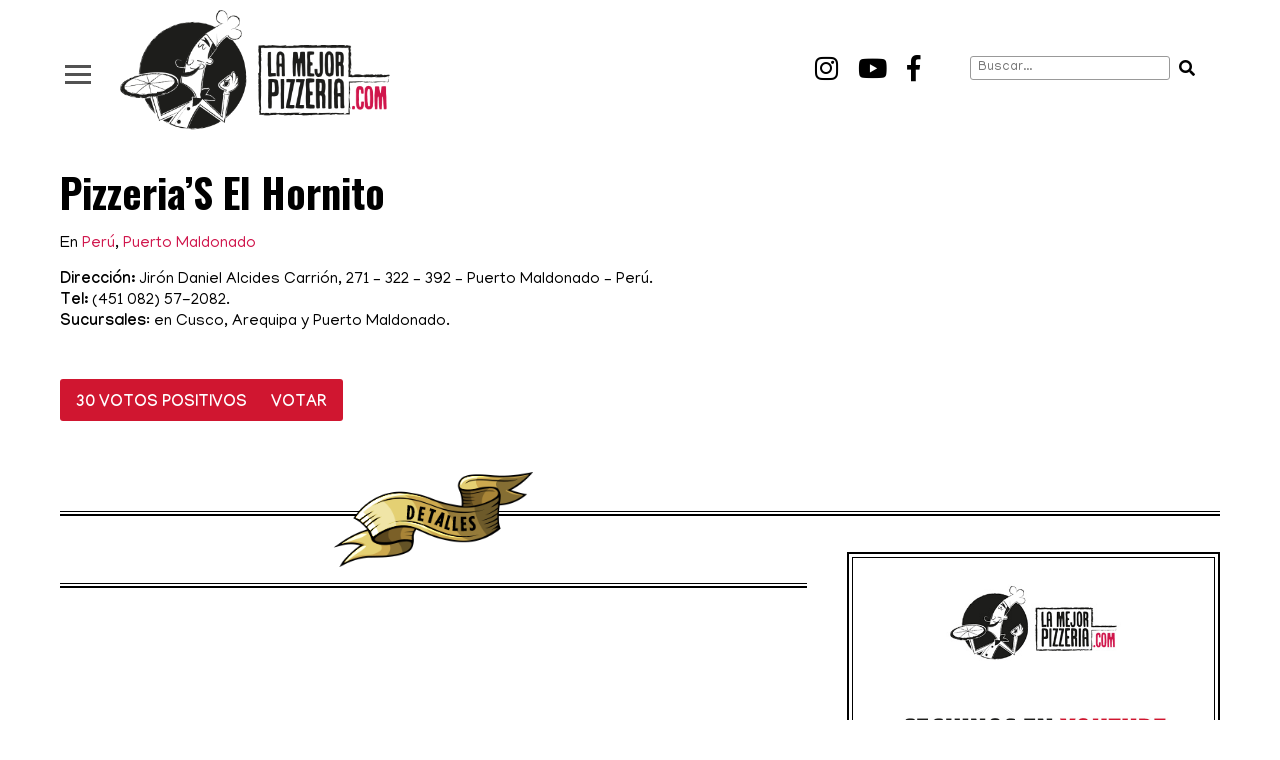

--- FILE ---
content_type: text/html; charset=UTF-8
request_url: https://lamejorpizzeria.com/pizzerias/pizzerias-el-hornito/
body_size: 8885
content:
<!DOCTYPE html>
<html lang="es">
	<head>
		<title>Pizzeria&#039;S El Hornito - La Mejor Pizzeria</title>

		<meta charset="UTF-8">
		<meta name="viewport" content="width=device-width, initial-scale=1, maximum-scale=1">
		<!-- CSS -->
		<link rel="stylesheet" href="https://lamejorpizzeria.com/wp-content/themes/LMP/assets/css/bootstrap.css"/>
		<link rel="stylesheet" href="https://lamejorpizzeria.com/wp-content/themes/LMP/assets/css/animate.css"/>
		<link rel="stylesheet" href="https://lamejorpizzeria.com/wp-content/themes/LMP/assets/css/owl.carousel.css"/>
		<link rel="stylesheet" type="text/css" href="https://lamejorpizzeria.com/wp-content/themes/LMP/assets/css/jquery.fancybox.min.css">
		<link rel="stylesheet" type="text/css" href="https://lamejorpizzeria.com/wp-content/themes/LMP/assets/css/slick.css"/>
		<link rel="stylesheet" type="text/css" href="https://lamejorpizzeria.com/wp-content/themes/LMP/assets/css/slick-theme.css"/>
		<link rel="stylesheet" href="https://lamejorpizzeria.com/wp-content/themes/LMP/assets/css/styles.css"/>
		<link rel="stylesheet" href="https://lamejorpizzeria.com/wp-content/themes/LMP/assets/css/custom.css?ver=1.2"/>
		<link rel="stylesheet" href="https://lamejorpizzeria.com/wp-content/themes/LMP/style.css"/>
		<link rel="stylesheet" href="https://use.fontawesome.com/releases/v5.3.1/css/all.css" integrity="sha384-mzrmE5qonljUremFsqc01SB46JvROS7bZs3IO2EmfFsd15uHvIt+Y8vEf7N7fWAU" crossorigin="anonymous">

		<!-- JAVASCRIPT -->
		<!--[if lt IE 9]>
			<script src="http://html5shim.googlecode.com/svn/trunk/html5.js"></script>
		<![endif]-->
		<!-- Favicons -->
		<link rel="shortcut icon" href="https://lamejorpizzeria.com/wp-content/themes/LMP/assets/img/global/favicon.png">
		<link rel="apple-touch-icon-precomposed" href="https://lamejorpizzeria.com/wp-content/themes/LMP/assets/img/ico/apple-touch-icon-57-precomposed.png">
		<link rel="apple-touch-icon-precomposed" sizes="72x72" href="https://lamejorpizzeria.com/wp-content/themes/LMP/assets/img/ico/apple-touch-icon-72-precomposed.png">

		<!-- JAVASCRIPT -->
		<!--script src="http://code.jquery.com/jquery-1.11.2.min.js"></script-->
		<script src="https://lamejorpizzeria.com/wp-content/themes/LMP/assets/js/jquery-1.11.2.min.js"></script>
		<script src="https://lamejorpizzeria.com/wp-content/themes/LMP/assets/js/preloader.js"></script>
		<script type="text/javascript" src="https://lamejorpizzeria.com/wp-content/themes/LMP/assets/js/scroll/jquery.scrollTo-min.js"></script>
		<script type="text/javascript" src="https://lamejorpizzeria.com/wp-content/themes/LMP/assets/js/scroll/navegacion.js"></script>
		<script type="text/javascript" src="https://lamejorpizzeria.com/wp-content/themes/LMP/assets/js/scroll/waypoints.min.js"></script>
		

		<!-- inicio banners -->
            <script type='text/javascript'>
            var googletag = googletag || {};
            googletag.cmd = googletag.cmd || [];
            (function() {
            var gads = document.createElement('script');
            gads.async = true;
            gads.type = 'text/javascript';
            var useSSL = 'https:' == document.location.protocol;
            gads.src = (useSSL ? 'https:' : 'http:') + 
            '//www.googletagservices.com/tag/js/gpt.js';
            var node = document.getElementsByTagName('script')[0];
            node.parentNode.insertBefore(gads, node);
            })();
            </script>
        <!-- fin banners -->

        <!-- inicio banners 970x90 -->
            <script type='text/javascript'>
            googletag.cmd.push(function() {

                window.banner970x90 = googletag.defineSlot('/3209122/LMPZ_970x60', [970, 90], 'div-gpt-ad-1405701555565-0')
                    .addService(googletag.pubads());
                //googletag.pubads().enableSingleRequest();
                googletag.enableServices();
            });
            </script>
        <!-- fin banners 970x90 -->        

        <!-- inicio banners 728x80 -->
            <script type='text/javascript'>
            googletag.cmd.push(function() {

                window.banner728x80 = googletag.defineSlot('/3209122/LMPZ_728x90', [728, 90], 'div-gpt-ad-1405701865193-0')
                    .addService(googletag.pubads());
                //googletag.pubads().enableSingleRequest();
                googletag.enableServices();
            });
            </script>
        <!-- fin banners 728x80 -->

        <!-- inicio banners 300x600 -->
            <script type='text/javascript'>
            googletag.cmd.push(function() {

                window.banner300x600 = googletag.defineSlot('/3209122/LMPZ_300x600', [300, 600], 'div-gpt-ad-1405701246118-0')
                    .addService(googletag.pubads());
                //googletag.pubads().enableSingleRequest();
                googletag.enableServices();
            });
            </script>
        <!-- fin banners 300x600 -->

        <!-- inicio banners 300x250 -->
            <script type='text/javascript'>
            googletag.cmd.push(function() {

                window.banner300x250 = googletag.defineSlot('/3209122/LMPZ_300x250', [300, 250], 'div-gpt-ad-1405701462214-0')
                    .addService(googletag.pubads());
                //googletag.pubads().enableSingleRequest();
                googletag.enableServices();
            });
            </script>
        <!-- fin banners 300x250 -->

        <!-- inicio banners 234x60 -->
            <script type='text/javascript'>
            googletag.cmd.push(function() {

                window.banner234x60 = googletag.defineSlot('/3209122/LMPZ_234x60', [234, 60], 'div-gpt-ad-1405701118414-0')
                    .addService(googletag.pubads());
                //googletag.pubads().enableSingleRequest();
                googletag.enableServices();
            });
            </script>
        <!-- fin banners 234x60 -->

        <!-- inicio banners 468x60 -->
            <script type='text/javascript'>
            googletag.cmd.push(function() {

                window.banner468x60 = googletag.defineSlot('/3209122/LMPZ_468x60', [468, 60], 'div-gpt-ad-1442510326997-0')
                    .addService(googletag.pubads());
                //googletag.pubads().enableSingleRequest();
                googletag.enableServices();
            });
            </script>
        <!-- fin banners 468x60 -->

        <!-- inicio banners 320x100 -->
            <script type='text/javascript'>
            googletag.cmd.push(function() {

                window.banner320x100 = googletag.defineSlot('/3209122/LMPZ_320x100', [320, 100], 'div-gpt-ad-1421067871626-0')
                    .addService(googletag.pubads());
                //googletag.pubads().enableSingleRequest();
                googletag.enableServices();
            });
            </script>
        <!-- fin banners 320x100 -->

        <script async src="https://pagead2.googlesyndication.com/pagead/js/adsbygoogle.js?client=ca-pub-2602781084435740" crossorigin="anonymous"></script>
		
		<title>Pizzeria&#039;S El Hornito - La Mejor Pizzeria</title>
<meta name='robots' content='max-image-preview:large' />

<!-- This site is optimized with the Yoast SEO plugin v12.0 - https://yoast.com/wordpress/plugins/seo/ -->
<link rel="canonical" href="https://lamejorpizzeria.com/pizzerias/pizzerias-el-hornito/" />
<meta property="og:locale" content="es_ES" />
<meta property="og:type" content="article" />
<meta property="og:title" content="Pizzeria&#039;S El Hornito - La Mejor Pizzeria" />
<meta property="og:description" content="Dirección: Jirón Daniel Alcides Carrión, 271 &#8211; 322 &#8211; 392 &#8211; Puerto Maldonado &#8211; Perú. Tel: (451 082) 57-2082. Sucursales: en Cusco, Arequipa y Puerto Maldonado." />
<meta property="og:url" content="https://lamejorpizzeria.com/pizzerias/pizzerias-el-hornito/" />
<meta property="og:site_name" content="La Mejor Pizzeria" />
<meta name="twitter:card" content="summary_large_image" />
<meta name="twitter:description" content="Dirección: Jirón Daniel Alcides Carrión, 271 &#8211; 322 &#8211; 392 &#8211; Puerto Maldonado &#8211; Perú. Tel: (451 082) 57-2082. Sucursales: en Cusco, Arequipa y Puerto Maldonado." />
<meta name="twitter:title" content="Pizzeria&#039;S El Hornito - La Mejor Pizzeria" />
<script type='application/ld+json' class='yoast-schema-graph yoast-schema-graph--main'>{"@context":"https://schema.org","@graph":[{"@type":"WebSite","@id":"https://lamejorpizzeria.com/#website","url":"https://lamejorpizzeria.com/","name":"La Mejor Pizzeria","potentialAction":{"@type":"SearchAction","target":"https://lamejorpizzeria.com/?s={search_term_string}","query-input":"required name=search_term_string"}},{"@type":"ImageObject","@id":"https://lamejorpizzeria.com/pizzerias/pizzerias-el-hornito/#primaryimage","url":false},{"@type":"WebPage","@id":"https://lamejorpizzeria.com/pizzerias/pizzerias-el-hornito/#webpage","url":"https://lamejorpizzeria.com/pizzerias/pizzerias-el-hornito/","inLanguage":"es","name":"Pizzeria&#039;S El Hornito - La Mejor Pizzeria","isPartOf":{"@id":"https://lamejorpizzeria.com/#website"},"primaryImageOfPage":{"@id":"https://lamejorpizzeria.com/pizzerias/pizzerias-el-hornito/#primaryimage"},"datePublished":"2011-02-11T22:33:45-02:00","dateModified":"2011-02-11T22:33:45-02:00"}]}</script>
<!-- / Yoast SEO plugin. -->

<link rel="alternate" type="application/rss+xml" title="La Mejor Pizzeria &raquo; Comentario Pizzeria&#8217;S El Hornito del feed" href="https://lamejorpizzeria.com/pizzerias/pizzerias-el-hornito/feed/" />
<script type="text/javascript">
/* <![CDATA[ */
window._wpemojiSettings = {"baseUrl":"https:\/\/s.w.org\/images\/core\/emoji\/15.0.3\/72x72\/","ext":".png","svgUrl":"https:\/\/s.w.org\/images\/core\/emoji\/15.0.3\/svg\/","svgExt":".svg","source":{"concatemoji":"https:\/\/lamejorpizzeria.com\/wp-includes\/js\/wp-emoji-release.min.js?ver=a873d24cdea22182756cc2ce4e734530"}};
/*! This file is auto-generated */
!function(i,n){var o,s,e;function c(e){try{var t={supportTests:e,timestamp:(new Date).valueOf()};sessionStorage.setItem(o,JSON.stringify(t))}catch(e){}}function p(e,t,n){e.clearRect(0,0,e.canvas.width,e.canvas.height),e.fillText(t,0,0);var t=new Uint32Array(e.getImageData(0,0,e.canvas.width,e.canvas.height).data),r=(e.clearRect(0,0,e.canvas.width,e.canvas.height),e.fillText(n,0,0),new Uint32Array(e.getImageData(0,0,e.canvas.width,e.canvas.height).data));return t.every(function(e,t){return e===r[t]})}function u(e,t,n){switch(t){case"flag":return n(e,"\ud83c\udff3\ufe0f\u200d\u26a7\ufe0f","\ud83c\udff3\ufe0f\u200b\u26a7\ufe0f")?!1:!n(e,"\ud83c\uddfa\ud83c\uddf3","\ud83c\uddfa\u200b\ud83c\uddf3")&&!n(e,"\ud83c\udff4\udb40\udc67\udb40\udc62\udb40\udc65\udb40\udc6e\udb40\udc67\udb40\udc7f","\ud83c\udff4\u200b\udb40\udc67\u200b\udb40\udc62\u200b\udb40\udc65\u200b\udb40\udc6e\u200b\udb40\udc67\u200b\udb40\udc7f");case"emoji":return!n(e,"\ud83d\udc26\u200d\u2b1b","\ud83d\udc26\u200b\u2b1b")}return!1}function f(e,t,n){var r="undefined"!=typeof WorkerGlobalScope&&self instanceof WorkerGlobalScope?new OffscreenCanvas(300,150):i.createElement("canvas"),a=r.getContext("2d",{willReadFrequently:!0}),o=(a.textBaseline="top",a.font="600 32px Arial",{});return e.forEach(function(e){o[e]=t(a,e,n)}),o}function t(e){var t=i.createElement("script");t.src=e,t.defer=!0,i.head.appendChild(t)}"undefined"!=typeof Promise&&(o="wpEmojiSettingsSupports",s=["flag","emoji"],n.supports={everything:!0,everythingExceptFlag:!0},e=new Promise(function(e){i.addEventListener("DOMContentLoaded",e,{once:!0})}),new Promise(function(t){var n=function(){try{var e=JSON.parse(sessionStorage.getItem(o));if("object"==typeof e&&"number"==typeof e.timestamp&&(new Date).valueOf()<e.timestamp+604800&&"object"==typeof e.supportTests)return e.supportTests}catch(e){}return null}();if(!n){if("undefined"!=typeof Worker&&"undefined"!=typeof OffscreenCanvas&&"undefined"!=typeof URL&&URL.createObjectURL&&"undefined"!=typeof Blob)try{var e="postMessage("+f.toString()+"("+[JSON.stringify(s),u.toString(),p.toString()].join(",")+"));",r=new Blob([e],{type:"text/javascript"}),a=new Worker(URL.createObjectURL(r),{name:"wpTestEmojiSupports"});return void(a.onmessage=function(e){c(n=e.data),a.terminate(),t(n)})}catch(e){}c(n=f(s,u,p))}t(n)}).then(function(e){for(var t in e)n.supports[t]=e[t],n.supports.everything=n.supports.everything&&n.supports[t],"flag"!==t&&(n.supports.everythingExceptFlag=n.supports.everythingExceptFlag&&n.supports[t]);n.supports.everythingExceptFlag=n.supports.everythingExceptFlag&&!n.supports.flag,n.DOMReady=!1,n.readyCallback=function(){n.DOMReady=!0}}).then(function(){return e}).then(function(){var e;n.supports.everything||(n.readyCallback(),(e=n.source||{}).concatemoji?t(e.concatemoji):e.wpemoji&&e.twemoji&&(t(e.twemoji),t(e.wpemoji)))}))}((window,document),window._wpemojiSettings);
/* ]]> */
</script>
<style id='wp-emoji-styles-inline-css' type='text/css'>

	img.wp-smiley, img.emoji {
		display: inline !important;
		border: none !important;
		box-shadow: none !important;
		height: 1em !important;
		width: 1em !important;
		margin: 0 0.07em !important;
		vertical-align: -0.1em !important;
		background: none !important;
		padding: 0 !important;
	}
</style>
<link rel='stylesheet' id='wp-block-library-css' href='https://lamejorpizzeria.com/wp-includes/css/dist/block-library/style.min.css?ver=a873d24cdea22182756cc2ce4e734530' type='text/css' media='all' />
<style id='classic-theme-styles-inline-css' type='text/css'>
/*! This file is auto-generated */
.wp-block-button__link{color:#fff;background-color:#32373c;border-radius:9999px;box-shadow:none;text-decoration:none;padding:calc(.667em + 2px) calc(1.333em + 2px);font-size:1.125em}.wp-block-file__button{background:#32373c;color:#fff;text-decoration:none}
</style>
<style id='global-styles-inline-css' type='text/css'>
:root{--wp--preset--aspect-ratio--square: 1;--wp--preset--aspect-ratio--4-3: 4/3;--wp--preset--aspect-ratio--3-4: 3/4;--wp--preset--aspect-ratio--3-2: 3/2;--wp--preset--aspect-ratio--2-3: 2/3;--wp--preset--aspect-ratio--16-9: 16/9;--wp--preset--aspect-ratio--9-16: 9/16;--wp--preset--color--black: #000000;--wp--preset--color--cyan-bluish-gray: #abb8c3;--wp--preset--color--white: #ffffff;--wp--preset--color--pale-pink: #f78da7;--wp--preset--color--vivid-red: #cf2e2e;--wp--preset--color--luminous-vivid-orange: #ff6900;--wp--preset--color--luminous-vivid-amber: #fcb900;--wp--preset--color--light-green-cyan: #7bdcb5;--wp--preset--color--vivid-green-cyan: #00d084;--wp--preset--color--pale-cyan-blue: #8ed1fc;--wp--preset--color--vivid-cyan-blue: #0693e3;--wp--preset--color--vivid-purple: #9b51e0;--wp--preset--gradient--vivid-cyan-blue-to-vivid-purple: linear-gradient(135deg,rgba(6,147,227,1) 0%,rgb(155,81,224) 100%);--wp--preset--gradient--light-green-cyan-to-vivid-green-cyan: linear-gradient(135deg,rgb(122,220,180) 0%,rgb(0,208,130) 100%);--wp--preset--gradient--luminous-vivid-amber-to-luminous-vivid-orange: linear-gradient(135deg,rgba(252,185,0,1) 0%,rgba(255,105,0,1) 100%);--wp--preset--gradient--luminous-vivid-orange-to-vivid-red: linear-gradient(135deg,rgba(255,105,0,1) 0%,rgb(207,46,46) 100%);--wp--preset--gradient--very-light-gray-to-cyan-bluish-gray: linear-gradient(135deg,rgb(238,238,238) 0%,rgb(169,184,195) 100%);--wp--preset--gradient--cool-to-warm-spectrum: linear-gradient(135deg,rgb(74,234,220) 0%,rgb(151,120,209) 20%,rgb(207,42,186) 40%,rgb(238,44,130) 60%,rgb(251,105,98) 80%,rgb(254,248,76) 100%);--wp--preset--gradient--blush-light-purple: linear-gradient(135deg,rgb(255,206,236) 0%,rgb(152,150,240) 100%);--wp--preset--gradient--blush-bordeaux: linear-gradient(135deg,rgb(254,205,165) 0%,rgb(254,45,45) 50%,rgb(107,0,62) 100%);--wp--preset--gradient--luminous-dusk: linear-gradient(135deg,rgb(255,203,112) 0%,rgb(199,81,192) 50%,rgb(65,88,208) 100%);--wp--preset--gradient--pale-ocean: linear-gradient(135deg,rgb(255,245,203) 0%,rgb(182,227,212) 50%,rgb(51,167,181) 100%);--wp--preset--gradient--electric-grass: linear-gradient(135deg,rgb(202,248,128) 0%,rgb(113,206,126) 100%);--wp--preset--gradient--midnight: linear-gradient(135deg,rgb(2,3,129) 0%,rgb(40,116,252) 100%);--wp--preset--font-size--small: 13px;--wp--preset--font-size--medium: 20px;--wp--preset--font-size--large: 36px;--wp--preset--font-size--x-large: 42px;--wp--preset--spacing--20: 0.44rem;--wp--preset--spacing--30: 0.67rem;--wp--preset--spacing--40: 1rem;--wp--preset--spacing--50: 1.5rem;--wp--preset--spacing--60: 2.25rem;--wp--preset--spacing--70: 3.38rem;--wp--preset--spacing--80: 5.06rem;--wp--preset--shadow--natural: 6px 6px 9px rgba(0, 0, 0, 0.2);--wp--preset--shadow--deep: 12px 12px 50px rgba(0, 0, 0, 0.4);--wp--preset--shadow--sharp: 6px 6px 0px rgba(0, 0, 0, 0.2);--wp--preset--shadow--outlined: 6px 6px 0px -3px rgba(255, 255, 255, 1), 6px 6px rgba(0, 0, 0, 1);--wp--preset--shadow--crisp: 6px 6px 0px rgba(0, 0, 0, 1);}:where(.is-layout-flex){gap: 0.5em;}:where(.is-layout-grid){gap: 0.5em;}body .is-layout-flex{display: flex;}.is-layout-flex{flex-wrap: wrap;align-items: center;}.is-layout-flex > :is(*, div){margin: 0;}body .is-layout-grid{display: grid;}.is-layout-grid > :is(*, div){margin: 0;}:where(.wp-block-columns.is-layout-flex){gap: 2em;}:where(.wp-block-columns.is-layout-grid){gap: 2em;}:where(.wp-block-post-template.is-layout-flex){gap: 1.25em;}:where(.wp-block-post-template.is-layout-grid){gap: 1.25em;}.has-black-color{color: var(--wp--preset--color--black) !important;}.has-cyan-bluish-gray-color{color: var(--wp--preset--color--cyan-bluish-gray) !important;}.has-white-color{color: var(--wp--preset--color--white) !important;}.has-pale-pink-color{color: var(--wp--preset--color--pale-pink) !important;}.has-vivid-red-color{color: var(--wp--preset--color--vivid-red) !important;}.has-luminous-vivid-orange-color{color: var(--wp--preset--color--luminous-vivid-orange) !important;}.has-luminous-vivid-amber-color{color: var(--wp--preset--color--luminous-vivid-amber) !important;}.has-light-green-cyan-color{color: var(--wp--preset--color--light-green-cyan) !important;}.has-vivid-green-cyan-color{color: var(--wp--preset--color--vivid-green-cyan) !important;}.has-pale-cyan-blue-color{color: var(--wp--preset--color--pale-cyan-blue) !important;}.has-vivid-cyan-blue-color{color: var(--wp--preset--color--vivid-cyan-blue) !important;}.has-vivid-purple-color{color: var(--wp--preset--color--vivid-purple) !important;}.has-black-background-color{background-color: var(--wp--preset--color--black) !important;}.has-cyan-bluish-gray-background-color{background-color: var(--wp--preset--color--cyan-bluish-gray) !important;}.has-white-background-color{background-color: var(--wp--preset--color--white) !important;}.has-pale-pink-background-color{background-color: var(--wp--preset--color--pale-pink) !important;}.has-vivid-red-background-color{background-color: var(--wp--preset--color--vivid-red) !important;}.has-luminous-vivid-orange-background-color{background-color: var(--wp--preset--color--luminous-vivid-orange) !important;}.has-luminous-vivid-amber-background-color{background-color: var(--wp--preset--color--luminous-vivid-amber) !important;}.has-light-green-cyan-background-color{background-color: var(--wp--preset--color--light-green-cyan) !important;}.has-vivid-green-cyan-background-color{background-color: var(--wp--preset--color--vivid-green-cyan) !important;}.has-pale-cyan-blue-background-color{background-color: var(--wp--preset--color--pale-cyan-blue) !important;}.has-vivid-cyan-blue-background-color{background-color: var(--wp--preset--color--vivid-cyan-blue) !important;}.has-vivid-purple-background-color{background-color: var(--wp--preset--color--vivid-purple) !important;}.has-black-border-color{border-color: var(--wp--preset--color--black) !important;}.has-cyan-bluish-gray-border-color{border-color: var(--wp--preset--color--cyan-bluish-gray) !important;}.has-white-border-color{border-color: var(--wp--preset--color--white) !important;}.has-pale-pink-border-color{border-color: var(--wp--preset--color--pale-pink) !important;}.has-vivid-red-border-color{border-color: var(--wp--preset--color--vivid-red) !important;}.has-luminous-vivid-orange-border-color{border-color: var(--wp--preset--color--luminous-vivid-orange) !important;}.has-luminous-vivid-amber-border-color{border-color: var(--wp--preset--color--luminous-vivid-amber) !important;}.has-light-green-cyan-border-color{border-color: var(--wp--preset--color--light-green-cyan) !important;}.has-vivid-green-cyan-border-color{border-color: var(--wp--preset--color--vivid-green-cyan) !important;}.has-pale-cyan-blue-border-color{border-color: var(--wp--preset--color--pale-cyan-blue) !important;}.has-vivid-cyan-blue-border-color{border-color: var(--wp--preset--color--vivid-cyan-blue) !important;}.has-vivid-purple-border-color{border-color: var(--wp--preset--color--vivid-purple) !important;}.has-vivid-cyan-blue-to-vivid-purple-gradient-background{background: var(--wp--preset--gradient--vivid-cyan-blue-to-vivid-purple) !important;}.has-light-green-cyan-to-vivid-green-cyan-gradient-background{background: var(--wp--preset--gradient--light-green-cyan-to-vivid-green-cyan) !important;}.has-luminous-vivid-amber-to-luminous-vivid-orange-gradient-background{background: var(--wp--preset--gradient--luminous-vivid-amber-to-luminous-vivid-orange) !important;}.has-luminous-vivid-orange-to-vivid-red-gradient-background{background: var(--wp--preset--gradient--luminous-vivid-orange-to-vivid-red) !important;}.has-very-light-gray-to-cyan-bluish-gray-gradient-background{background: var(--wp--preset--gradient--very-light-gray-to-cyan-bluish-gray) !important;}.has-cool-to-warm-spectrum-gradient-background{background: var(--wp--preset--gradient--cool-to-warm-spectrum) !important;}.has-blush-light-purple-gradient-background{background: var(--wp--preset--gradient--blush-light-purple) !important;}.has-blush-bordeaux-gradient-background{background: var(--wp--preset--gradient--blush-bordeaux) !important;}.has-luminous-dusk-gradient-background{background: var(--wp--preset--gradient--luminous-dusk) !important;}.has-pale-ocean-gradient-background{background: var(--wp--preset--gradient--pale-ocean) !important;}.has-electric-grass-gradient-background{background: var(--wp--preset--gradient--electric-grass) !important;}.has-midnight-gradient-background{background: var(--wp--preset--gradient--midnight) !important;}.has-small-font-size{font-size: var(--wp--preset--font-size--small) !important;}.has-medium-font-size{font-size: var(--wp--preset--font-size--medium) !important;}.has-large-font-size{font-size: var(--wp--preset--font-size--large) !important;}.has-x-large-font-size{font-size: var(--wp--preset--font-size--x-large) !important;}
:where(.wp-block-post-template.is-layout-flex){gap: 1.25em;}:where(.wp-block-post-template.is-layout-grid){gap: 1.25em;}
:where(.wp-block-columns.is-layout-flex){gap: 2em;}:where(.wp-block-columns.is-layout-grid){gap: 2em;}
:root :where(.wp-block-pullquote){font-size: 1.5em;line-height: 1.6;}
</style>
<link rel='stylesheet' id='wpa-css-css' href='https://lamejorpizzeria.com/wp-content/plugins/honeypot/includes/css/wpa.css?ver=2.2.02' type='text/css' media='all' />
<link rel='stylesheet' id='bxslider-styles-css' href='https://lamejorpizzeria.com/wp-content/plugins/bxslider-wp/bxslider/jquery.bxslider.css?ver=2.0.0' type='text/css' media='all' />
<script type="text/javascript" src="https://lamejorpizzeria.com/wp-includes/js/jquery/jquery.min.js?ver=3.7.1" id="jquery-core-js"></script>
<script type="text/javascript" src="https://lamejorpizzeria.com/wp-includes/js/jquery/jquery-migrate.min.js?ver=3.4.1" id="jquery-migrate-js"></script>
<script type="text/javascript" src="https://lamejorpizzeria.com/wp-content/plugins/bxslider-wp/bxslider/plugins/jquery.easing.1.3.js?ver=2.0.0" id="easing-js"></script>
<script type="text/javascript" src="https://lamejorpizzeria.com/wp-content/plugins/bxslider-wp/bxslider/jquery.bxslider.min.js?ver=2.0.0" id="bxslider-js"></script>
<script type="text/javascript" src="https://lamejorpizzeria.com/wp-content/plugins/bxslider-wp/js/initialize.js?ver=2.0.0" id="bxslider-initialize-js"></script>
<link rel="https://api.w.org/" href="https://lamejorpizzeria.com/wp-json/" /><link rel="EditURI" type="application/rsd+xml" title="RSD" href="https://lamejorpizzeria.com/xmlrpc.php?rsd" />

<link rel='shortlink' href='https://lamejorpizzeria.com/?p=4719' />
<link rel="alternate" title="oEmbed (JSON)" type="application/json+oembed" href="https://lamejorpizzeria.com/wp-json/oembed/1.0/embed?url=https%3A%2F%2Flamejorpizzeria.com%2Fpizzerias%2Fpizzerias-el-hornito%2F" />
<link rel="alternate" title="oEmbed (XML)" type="text/xml+oembed" href="https://lamejorpizzeria.com/wp-json/oembed/1.0/embed?url=https%3A%2F%2Flamejorpizzeria.com%2Fpizzerias%2Fpizzerias-el-hornito%2F&#038;format=xml" />
<script type="text/javascript">
(function(url){
	if(/(?:Chrome\/26\.0\.1410\.63 Safari\/537\.31|WordfenceTestMonBot)/.test(navigator.userAgent)){ return; }
	var addEvent = function(evt, handler) {
		if (window.addEventListener) {
			document.addEventListener(evt, handler, false);
		} else if (window.attachEvent) {
			document.attachEvent('on' + evt, handler);
		}
	};
	var removeEvent = function(evt, handler) {
		if (window.removeEventListener) {
			document.removeEventListener(evt, handler, false);
		} else if (window.detachEvent) {
			document.detachEvent('on' + evt, handler);
		}
	};
	var evts = 'contextmenu dblclick drag dragend dragenter dragleave dragover dragstart drop keydown keypress keyup mousedown mousemove mouseout mouseover mouseup mousewheel scroll'.split(' ');
	var logHuman = function() {
		if (window.wfLogHumanRan) { return; }
		window.wfLogHumanRan = true;
		var wfscr = document.createElement('script');
		wfscr.type = 'text/javascript';
		wfscr.async = true;
		wfscr.src = url + '&r=' + Math.random();
		(document.getElementsByTagName('head')[0]||document.getElementsByTagName('body')[0]).appendChild(wfscr);
		for (var i = 0; i < evts.length; i++) {
			removeEvent(evts[i], logHuman);
		}
	};
	for (var i = 0; i < evts.length; i++) {
		addEvent(evts[i], logHuman);
	}
})('//lamejorpizzeria.com/?wordfence_lh=1&hid=17549EF630979404869F58FCA7043E25');
</script>	</head>
	<body class="pizzerias-template-default single single-pizzerias postid-4719 single-format-standard">

		<style>
			#preloader {position:fixed;top:0;left:0;right:0;bottom:0;background-color:#fff;z-index:999999;}
			#status {width:207px;height:207px;position:absolute;left:50%;top:50%;background-image:url(https://lamejorpizzeria.com/wp-content/themes/LMP/assets/img/loading.gif);background-repeat:no-repeat;background-position:center top;margin:-104px 0 0 -104px;}
		</style>
		<div id="preloader"><div id="status"></div></div>
		
		<header>
			<div class="wrapper">
				<div class="hamburger">
					<div class="hamburger-inner">
						<div class="bar bar1"></div>
						<div class="bar bar2"></div>
						<div class="bar bar3"></div>
						<div class="bar bar4"></div>
					</div>
				</div>
				<a href="https://lamejorpizzeria.com" class="logo" title="La Mejor Pizzeria">
					<img src="https://lamejorpizzeria.com/wp-content/themes/LMP/assets/img/global/la_mejor_pizzeria.png" alt="La Mejor Pizzeria">
									</a>
				
				<div class="search">
	<form action="/" method="get">
		<input type="text" name="s" id="search" placeholder="Buscar..." value="" />
		<button><i class="fas fa-search"></i></button>
	</form>
</div>				
				<div class="red">
					<a href="https://www.instagram.com/lamejorpizzeria/" class="social" target="_blank"><i class="fab fa-instagram"></i></a>
					<a href="https://www.youtube.com/channel/UCO0cExc_dk9uybTM3Yjx8Bg" class="social" target="_blank"><i class="fab fa-youtube"></i></a>
					<a href="https://www.facebook.com/lamejorpizzeria/" class="social" target="_blank"><i class="fab fa-facebook-f"></i></a>
				</div>
			</div>
		</header>

		<div class="menu-nav">
			<nav>
				<div class="row">
					<div class="col-md-12">
						<div class="row">
							<div class="col-sm-4 menuDestacado">
								<div class="menu-menu-top-container"><ul id="menu-menu-top" class="menu"><li id="menu-item-46012" class="menu-item menu-item-type-post_type menu-item-object-page menu-item-46012"><a href="https://lamejorpizzeria.com/ranking/">Ranking</a></li>
<li id="menu-item-45965" class="menu-item menu-item-type-custom menu-item-object-custom menu-item-45965"><a href="https://lamejorpizzeria.com/el-camino-de-la-pizza/">Historias sobre pizzerías</a></li>
<li id="menu-item-43812" class="menu-item menu-item-type-post_type menu-item-object-page menu-item-43812"><a href="https://lamejorpizzeria.com/agrega-tu-pizzeria/">Agregar tu pizzería</a></li>
<li id="menu-item-43810" class="menu-item menu-item-type-post_type menu-item-object-page menu-item-43810"><a href="https://lamejorpizzeria.com/como-publicitar/">Promocionar tu pizzería</a></li>
<li id="menu-item-43813" class="menu-item menu-item-type-post_type menu-item-object-page menu-item-43813"><a href="https://lamejorpizzeria.com/acerca-de-nosotros/">Quiénes somos</a></li>
<li id="menu-item-43811" class="menu-item menu-item-type-post_type menu-item-object-page menu-item-43811"><a href="https://lamejorpizzeria.com/contacto/">Contacto</a></li>
</ul></div>								<img src="https://lamejorpizzeria.com/wp-content/themes/LMP/assets/img/allyouneed.png" style="margin-top:-50px">
							</div>
							<div class="col-sm-4"> <ul> <li class="navTitulo"><strong>LA MEJOR PIZZERIA EN:</strong></li><li class=""><a href="https://lamejorpizzeria.com/pizza/argentina/">Argentina</a></li><li class=""><a href="https://lamejorpizzeria.com/pizza/ciudad-de-buenos-aires/">Ciudad de Buenos Aires</a></li><li class=""><a href="https://lamejorpizzeria.com/pizza/rosario-santa-fe/">Rosario</a></li><li class=""><a href="https://lamejorpizzeria.com/pizza/cordoba/">Córdoba</a></li><li class=""><a href="https://lamejorpizzeria.com/pizza/mendoza/">Mendoza</a></li><li class=""><a href="https://lamejorpizzeria.com/pizza/montevideo/">Montevideo</a></li><li class=""><a href="https://lamejorpizzeria.com/pizza/punta-del-este/">Punta del Este</a></li><li class=""><a href="https://lamejorpizzeria.com/pizza/santiago/">Santiago de Chile</a></li></ul> </div><div class="col-sm-4"> <ul><li class="menuMarginTop"><a href="https://lamejorpizzeria.com/pizza/napoli/">Napoli</a></li><li class=""><a href="https://lamejorpizzeria.com/pizza/new-york/">New York</a></li><li class=""><a href="https://lamejorpizzeria.com/pizza/italia/">Italia</a></li><li class=""><a href="https://lamejorpizzeria.com/pizza/estados-unidos/">Estados Unidos</a></li><li class=""><a href="https://lamejorpizzeria.com/pizza/europa/">Europa</a></li>						</div>
						<div class="row">
		                    <div class="col-md-12 socialMenu">
			                    Seguinos en: 
								<a href="https://www.instagram.com/lamejorpizzeria/" target="_blank"><i class="fab fa-instagram"></i></a>
								<a href="https://www.youtube.com/channel/UCO0cExc_dk9uybTM3Yjx8Bg" target="_blank"><i class="fab fa-youtube"></i></a>
								<a href="https://www.facebook.com/lamejorpizzeria/" target="_blank"><i class="fab fa-facebook-f"></i></a>
			                </div>
	                   	</div>
					</div>
					
				</div>
			</nav>
		</div>
		<main class="main">

<div class="wrapper">
    
    	
    	<section class="destacado dobleRaya">
			<div class="row">
				
				<div class="col-md-7 col-xs-12 datosPizzeria">                  
	                <h1>Pizzeria&#8217;S El Hornito</h1>
	                <p>
	                	En <a href="https://lamejorpizzeria.com/pizza/peru/">Perú</a>, <a href="https://lamejorpizzeria.com/pizza/puerto-maldonado/">Puerto Maldonado</a>	                </p>

	                <p><strong>Dirección:</strong> Jirón Daniel Alcides Carrión, 271 &#8211; 322 &#8211; 392 &#8211; Puerto Maldonado &#8211; Perú.<br />
<strong>Tel:</strong> (451 082) 57-2082.<br />
<strong>Sucursales</strong>: en Cusco, Arequipa y Puerto Maldonado.</p>
					
	                <div class="votos">
	                		                		<span>30</span> votos positivos 
	                		                	<a href="#" id="votar">Votar</a>
	                	<input type="hidden" name="postID" value="4719">
	                </div>

	                <div class="mensajes">
						<div class="exito"></div>
						<div class="error"></div>
					</div>
				</div>
                
                <div class="col-md-5 col-xs-12">
                	                		<div class="foto">
                        	                        </div>
                    				</div>
			</div>
		</section>


		<section class="diapo">
            <div class="row">
                <div class="col-md-8 col-xs-12 contenido">
	                <div class="subrayado" style="padding-top:20px">
		                <img src="https://lamejorpizzeria.com/wp-content/themes/LMP/assets/img/detalles.png" class="imgTit">
		                
		                <div class="col-md-6 col-xs-12"> 
		                	
			                
													</div>

						<div class="col-md-6 col-xs-12"> 
							
							
													</div>
					</div>            
		            
		            
		            	            	
	            	
                	<section class="recomendados" style="margin-top:0px">
	 
	     
	</section>                </div>
                
                <div class="col-md-4 col-xs-12 sidebarNotas">
     
		<aside id="custom_html-6" class="widget_text widget widget_custom_html"><div class="textwidget custom-html-widget"><a href="https://www.youtube.com/lamejorpizzeria" target="_blank" class="banner" rel="noopener"><img src="/wp-content/themes/LMP/assets/img/sidebar/banner400.jpg" alt=""></a>
<a href="/agrega-tu-pizzeria/" target="_blank" class="banner" rel="noopener"><img src="/wp-content/themes/LMP/assets/img/sidebar/banner500.jpg" alt=""></a></div></aside> 
	</div>                
            </div>
        </section>

        <section class="diapo" style="margin-top:0px">
	 
	     
	</section>
    </div>

					<section class="footer-sidebar">
				<div class="wrapper">
		 
			 
		</div>			</section>
				</main>        	
		<footer>
			<div class="wrapper">
		       <div class="row">
					<div class="col-md-3"><img src="https://lamejorpizzeria.com/wp-content/themes/LMP/assets/img/global/la_mejor_pizzeria.png" /></div>
                                 
					<div class="col-md-6">
						<h4><i class="far fa-envelope"></i> Newsletter Pizzero</h4>
						<p>Recibí datos sobre nuevas pizzerías, eventos y descuentos<br /><a href="https://lamejorpizzeria.com/suscribite-a-nuestro-newsletter/" class="all">Sumate!</a></p>
					</div>

					<div class="col-md-3" style="padding-top:30px">
						Seguinos: 
						<a href="https://www.instagram.com/lamejorpizzeria/" class="social" target="_blank"><i class="fab fa-instagram"></i></a>
						<a href="https://www.youtube.com/channel/UCO0cExc_dk9uybTM3Yjx8Bg" class="social" target="_blank"><i class="fab fa-youtube"></i></a>
						<a href="https://www.facebook.com/lamejorpizzeria/" class="social" target="_blank"><i class="fab fa-facebook-f"></i></a>
					</div>

					<div class="col-md-12" style="padding-top:25px; margin-top:25px; border-top:#333 1px solid">
						<div class="menu-menu-top-container"><ul id="menu-menu-top-1" class="menu"><li class="menu-item menu-item-type-post_type menu-item-object-page menu-item-46012"><a href="https://lamejorpizzeria.com/ranking/">Ranking</a></li>
<li class="menu-item menu-item-type-custom menu-item-object-custom menu-item-45965"><a href="https://lamejorpizzeria.com/el-camino-de-la-pizza/">Historias sobre pizzerías</a></li>
<li class="menu-item menu-item-type-post_type menu-item-object-page menu-item-43812"><a href="https://lamejorpizzeria.com/agrega-tu-pizzeria/">Agregar tu pizzería</a></li>
<li class="menu-item menu-item-type-post_type menu-item-object-page menu-item-43810"><a href="https://lamejorpizzeria.com/como-publicitar/">Promocionar tu pizzería</a></li>
<li class="menu-item menu-item-type-post_type menu-item-object-page menu-item-43813"><a href="https://lamejorpizzeria.com/acerca-de-nosotros/">Quiénes somos</a></li>
<li class="menu-item menu-item-type-post_type menu-item-object-page menu-item-43811"><a href="https://lamejorpizzeria.com/contacto/">Contacto</a></li>
</ul></div>					</div>

					<div class="col-md-12 legales">
						2026 - <a href="https://lamejorpizzeria.com/terminos-y-condiciones/">Todos los derechos reservados</a> - <a href="https://lamejorpizzeria.com/terminos-y-condiciones/">Términos y condiciones</a> - LaMejorPizzeria.com
					</div>
                </div>
			</div>
		</footer>

		<script src="https://lamejorpizzeria.com/wp-content/themes/LMP/assets/js/cssua.min.js"></script>
		<script src="https://lamejorpizzeria.com/wp-content/themes/LMP/assets/js/wow.js"></script>
		<script src="https://lamejorpizzeria.com/wp-content/themes/LMP/assets/js/owl.carousel.min.js"></script>
		<script src="https://lamejorpizzeria.com/wp-content/themes/LMP/assets/js/jquery.fancybox.min.js"></script>
		<script type="text/javascript" src="https://lamejorpizzeria.com/wp-content/themes/LMP/assets/js/init.js"></script>
		<script type="text/javascript" src="https://lamejorpizzeria.com/wp-content/themes/LMP/assets/js/custom.js"></script>	
		<script type="text/javascript" src="https://lamejorpizzeria.com/wp-content/plugins/honeypot/includes/js/wpa.js?ver=2.2.02" id="wpascript-js"></script>
<script type="text/javascript" id="wpascript-js-after">
/* <![CDATA[ */
wpa_field_info = {"wpa_field_name":"cxmgun5362","wpa_field_value":701907,"wpa_add_test":"no"}
/* ]]> */
</script>
		<!--script type="text/javascript">
            var _gaq = _gaq || [];
          
            _gaq.push(['_setAccount', 'UA-20455184-1']);
            _gaq.push(['_addDevId', 'i9k95']); // Google Analyticator App ID with Google
            _gaq.push(['_trackPageview']);

            (function() {
                var ga = document.createElement('script'); ga.type = 'text/javascript'; ga.async = true;
                                ga.src = ('https:' == document.location.protocol ? 'https://ssl' : 'http://www') + '.google-analytics.com/ga.js';
                                var s = document.getElementsByTagName('script')[0]; s.parentNode.insertBefore(ga, s);
            })();
        </script-->

        <!-- Google tag (gtag.js) --> <script async src="https://www.googletagmanager.com/gtag/js?id=G-Q1Y3J1GG8R"></script> <script> window.dataLayer = window.dataLayer || []; function gtag(){dataLayer.push(arguments);} gtag('js', new Date()); gtag('config', 'G-Q1Y3J1GG8R'); </script>

	</body>	
</html>

--- FILE ---
content_type: text/html; charset=utf-8
request_url: https://www.google.com/recaptcha/api2/aframe
body_size: 269
content:
<!DOCTYPE HTML><html><head><meta http-equiv="content-type" content="text/html; charset=UTF-8"></head><body><script nonce="zBGjuy417B4XKR6G9lNRGA">/** Anti-fraud and anti-abuse applications only. See google.com/recaptcha */ try{var clients={'sodar':'https://pagead2.googlesyndication.com/pagead/sodar?'};window.addEventListener("message",function(a){try{if(a.source===window.parent){var b=JSON.parse(a.data);var c=clients[b['id']];if(c){var d=document.createElement('img');d.src=c+b['params']+'&rc='+(localStorage.getItem("rc::a")?sessionStorage.getItem("rc::b"):"");window.document.body.appendChild(d);sessionStorage.setItem("rc::e",parseInt(sessionStorage.getItem("rc::e")||0)+1);localStorage.setItem("rc::h",'1769847971044');}}}catch(b){}});window.parent.postMessage("_grecaptcha_ready", "*");}catch(b){}</script></body></html>

--- FILE ---
content_type: text/javascript
request_url: https://lamejorpizzeria.com/wp-content/themes/LMP/assets/js/init.js
body_size: 1578
content:
$(document).ready(function(){
	adjustSize();



// wow.js animate.css efectos
  wow = new WOW(
    {
      boxClass:     'wow',      // default
      animateClass: 'animated', // default
      offset:       80,          // default
      mobile:       true,       // default
      live:         true        // default
    }
  )
wow.init();

$(".hamburger").click(function(e) {
  		e.preventDefault();
  		$(this).toggleClass( "open" );
  		$('.menu-nav').toggleClass( "open" );
  		$('body').toggleClass( "hidoverflow" );
  });

$(".select-drop span").click(function(e) {
  		e.preventDefault();
  		$('.select-drop').toggleClass( "open" );
  });
/*$(".categ").click(function(e) {
  		e.preventDefault();
  		$('.menu-nav').toggleClass( "open" );
	   });*/

$( ".submenu" )
	  .mouseleave(function() {
	    $('.submenu').find( ".point.catira" ).css('display', 'block');
});
// preguntas frecuentes
	$('.quest').click(function() {
		//e.preventDefault();
	   $(this).next('.answ').toggleClass('open');
	   $(this).toggleClass( "open" );
	});

	/*$('.iconhover').click(function() {
		//e.preventDefault();
	   //$(this).next('.answ').toggleClass('open');
	   $('.iconhover').removeClass( "open" );
	   $(this).toggleClass( "open" );
	});*/

$(".btprod").mouseenter(function() {
	var image = $(this).data("image");
	$('.submenu.pro .image img').attr("src", image);
});

$(".close-pop").click(function(e) {
  		e.preventDefault();
  		$('.popup-acept').removeClass( "open" );
  		$('body').removeClass( "hidenflow" );
  });
$(".form-succes .close").click(function(e) {
  		e.preventDefault();
  		$('.form-succes').removeClass( "active" );
  });
/**** MATERIALIZE INPUT ****/
$(function () {
    $('.matefect label').click(function () {
      $(this).prev('input').focus();
    });
    $('.matefect input').focusin(function () {
      $(this).next('label').addClass('active');
    });
    $('.matefect input').focusout(function () {
      if (!$(this).val()) {
        $(this).next('label').removeClass('active');
      } else {
        $(this).next('label').addClass('active');
      }
    });
  });

$(function () {
    $('.matefectx label').click(function () {
      $(this).prev('input').focus();
    });
    $('.matefectx textarea').focusin(function () {
      $(this).next('label').addClass('active');
    });
    $('.matefectx textarea').focusout(function () {
      if (!$(this).val()) {
        $(this).next('label').removeClass('active');
      } else {
        $(this).next('label').addClass('active');
      }
    });
  });
/*****/
//slider home
    if( $(".slider-home").length > 0 ){
		$('.slider-home').owlCarousel({
		    loop:true,
		    margin:0,
		    nav:true,
		    dots:true,
		    animateOut: 'fadeOut',
    		//animateIn: 'fadeIn',
    		smartSpeed:600,
		    responsiveClass:true,
		    responsive:{
		        0:{
		            items:1,
	                dots:true,
	                nav:false,
		            autoplay: true
		        },
	            768:{
	                items:1,
	                dots:true,
	                nav:true,
	                autoplay: true
	            },
		        1024:{
		            items:1,
	                dots:true,
	                nav:true,
		            autoplay: true
		        }
		    }
		});
	}

	//slider home
    if( $(".slider-nota").length > 0 ){
		$('.slider-nota').owlCarousel({
		    loop:true,
		    margin:0,
		    nav:true,
		    dots:false,
		    items:1,
    		smartSpeed:600,
		    autoplay: true
		});
	}

//slider home
   /* if( $(".carousel-home").length > 0 ){
		$('.carousel-home').owlCarousel({
		    loop:false,
		    margin: 20,
		    nav:true,
		    dots:true,
    		smartSpeed:400,
    		slideBy: 2,
		    responsiveClass:true,
		    responsive:{
		        0:{
		            items:1,
	                dots:true,
	                nav:false,
		            autoplay: true
		        },
	            768:{
	                items:1,
	                dots:false,
	                nav:true,
	                autoplay: true
	            },
		        1024:{
		            items:1,
	                dots:true,
	                nav:true,
		            autoplay: true
		        }
		    }
		});
	}*/


  $('a.listaItem').on('click',function () {
  	//e.preventDefault();
    var videoId = $(this).data('id');
    var categori = $(this).data('categori');
    var fecha = $(this).data('fecha');
    var titulo = $(this).data('titulo');
    var texto = $(this).data('texto');
    var videoUrl = 'https://www.youtube.com/embed/'+videoId;
            $('#main-play').attr('src',videoUrl);
            $('#categori').text(categori);
            $('#fecha').text(fecha);
            $('#title').text(titulo);
            $('#text').text(texto);

    });


  $('a.listaItemPod').on('click',function () {
  	//e.preventDefault();
    var videoId = $(this).data('id');
    var categori = $(this).data('categori');
    var fecha = $(this).data('fecha');
    var titulo = $(this).data('titulo');
    var texto = $(this).data('texto');
    var videoUrl = 'img/podcast/'+videoId;
            $('#main-play').attr('src',videoUrl);
            $('#categori').text(categori);
            $('#fecha').text(fecha);
            $('#title').text(titulo);
            $('#text').text(texto);

    });
});

//***************************

 $(window).resize(function() {
	adjustSize();


});
//******************************

var element = 250;
$(window).scroll(function(){
  var y = $(window).scrollTop();
    if (y >= element){
     $("header").addClass("stiky");
     //$("body").addClass("stk");
    }else if (y < element){
     $("header").removeClass("stiky");
     //$("body").removeClass("stk");
    }
});


//detecto tamaño de pantalla y doy estilo al slider-home segun el caso
function adjustSize(){
       var windowWidth = $(window).width(); 
       var windowHeight = $(window).height() - 130;      
       if (windowWidth>1023){                   
           $( ".slider-home .slide" ).css({
				"height": windowHeight
		  	});                            
       }else if (windowWidth>700 && windowWidth<=780){ 
       		$( ".slider-home .slide" ).css({
				"height": "500px"
		  	}); 
               
       }else if (windowWidth<=600){ 
             $( ".slider-home .slide" ).css({
				"height": "360px"
		  	});   
       }                
}



